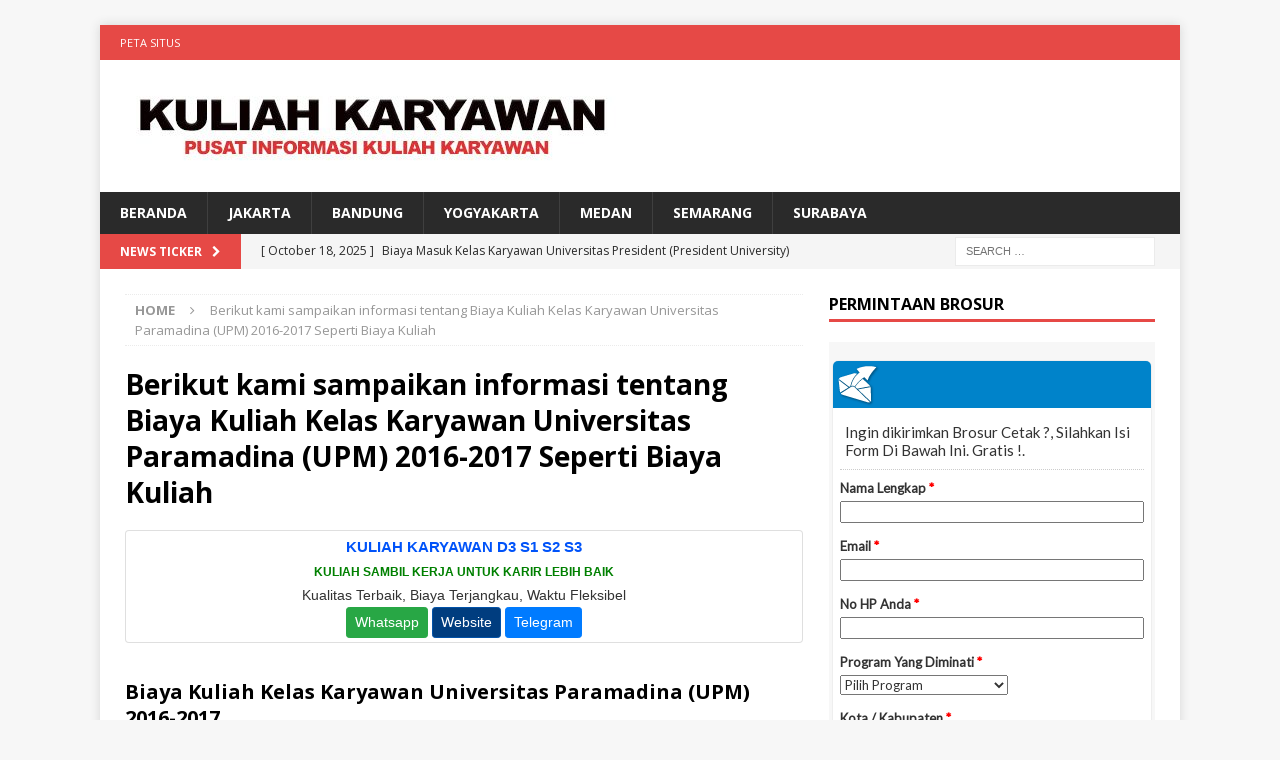

--- FILE ---
content_type: text/html; charset=UTF-8
request_url: https://programkuliahkaryawan.com/tag/berikut-kami-sampaikan-informasi-tentang-biaya-kuliah-kelas-karyawan-universitas-paramadina-upm-2016-2017-seperti-biaya-kuliah/
body_size: 11374
content:
<!DOCTYPE html>
<html class="no-js mh-one-sb" dir="ltr" lang="en-US" prefix="og: https://ogp.me/ns#">
<head>
	<script async src="https://pagead2.googlesyndication.com/pagead/js/adsbygoogle.js?client=ca-pub-3191664481194719"
     crossorigin="anonymous"></script>
 <!-- Histats.com  START  (aync)-->
<script type="text/javascript">var _Hasync= _Hasync|| [];
_Hasync.push(['Histats.start', '1,1720285,4,0,0,0,00010000']);
_Hasync.push(['Histats.fasi', '1']);
_Hasync.push(['Histats.track_hits', '']);
(function() {
var hs = document.createElement('script'); hs.type = 'text/javascript'; hs.async = true;
hs.src = ('//s10.histats.com/js15_as.js');
(document.getElementsByTagName('head')[0] || document.getElementsByTagName('body')[0]).appendChild(hs);
})();</script>
<noscript><a href="/" target="_blank"><img  src="//sstatic1.histats.com/0.gif?1720285&101" alt="" border="0"></a></noscript>
<!-- Histats.com  END  -->
<meta name="google-site-verification" content="swUISeOYBSbJA30jl-DfES7LYw_dYzdgb5rSr5HFHV8" />
<meta name="google-site-verification" content="SvpTp8NIuZmPQIyzqKiO9MJq2zU1uDG-TE3-xWz9B6M" />	
<meta charset="UTF-8">
<meta name="viewport" content="width=device-width, initial-scale=1.0">
<link rel="profile" href="https://gmpg.org/xfn/11" />
<title>Berikut kami sampaikan informasi tentang Biaya Kuliah Kelas Karyawan Universitas Paramadina (UPM) 2016-2017 Seperti Biaya Kuliah | Kelas Karyawan D3 S1 S2</title>

		<!-- All in One SEO 4.9.3 - aioseo.com -->
	<meta name="robots" content="max-image-preview:large" />
	<link rel="canonical" href="https://programkuliahkaryawan.com/tag/berikut-kami-sampaikan-informasi-tentang-biaya-kuliah-kelas-karyawan-universitas-paramadina-upm-2016-2017-seperti-biaya-kuliah/" />
	<meta name="generator" content="All in One SEO (AIOSEO) 4.9.3" />
		<script type="application/ld+json" class="aioseo-schema">
			{"@context":"https:\/\/schema.org","@graph":[{"@type":"BreadcrumbList","@id":"https:\/\/programkuliahkaryawan.com\/tag\/berikut-kami-sampaikan-informasi-tentang-biaya-kuliah-kelas-karyawan-universitas-paramadina-upm-2016-2017-seperti-biaya-kuliah\/#breadcrumblist","itemListElement":[{"@type":"ListItem","@id":"https:\/\/programkuliahkaryawan.com#listItem","position":1,"name":"Home","item":"https:\/\/programkuliahkaryawan.com","nextItem":{"@type":"ListItem","@id":"https:\/\/programkuliahkaryawan.com\/tag\/berikut-kami-sampaikan-informasi-tentang-biaya-kuliah-kelas-karyawan-universitas-paramadina-upm-2016-2017-seperti-biaya-kuliah\/#listItem","name":"Berikut kami sampaikan informasi tentang Biaya Kuliah Kelas Karyawan Universitas Paramadina (UPM) 2016-2017 Seperti Biaya Kuliah"}},{"@type":"ListItem","@id":"https:\/\/programkuliahkaryawan.com\/tag\/berikut-kami-sampaikan-informasi-tentang-biaya-kuliah-kelas-karyawan-universitas-paramadina-upm-2016-2017-seperti-biaya-kuliah\/#listItem","position":2,"name":"Berikut kami sampaikan informasi tentang Biaya Kuliah Kelas Karyawan Universitas Paramadina (UPM) 2016-2017 Seperti Biaya Kuliah","previousItem":{"@type":"ListItem","@id":"https:\/\/programkuliahkaryawan.com#listItem","name":"Home"}}]},{"@type":"CollectionPage","@id":"https:\/\/programkuliahkaryawan.com\/tag\/berikut-kami-sampaikan-informasi-tentang-biaya-kuliah-kelas-karyawan-universitas-paramadina-upm-2016-2017-seperti-biaya-kuliah\/#collectionpage","url":"https:\/\/programkuliahkaryawan.com\/tag\/berikut-kami-sampaikan-informasi-tentang-biaya-kuliah-kelas-karyawan-universitas-paramadina-upm-2016-2017-seperti-biaya-kuliah\/","name":"Berikut kami sampaikan informasi tentang Biaya Kuliah Kelas Karyawan Universitas Paramadina (UPM) 2016-2017 Seperti Biaya Kuliah | Kelas Karyawan D3 S1 S2","inLanguage":"en-US","isPartOf":{"@id":"https:\/\/programkuliahkaryawan.com\/#website"},"breadcrumb":{"@id":"https:\/\/programkuliahkaryawan.com\/tag\/berikut-kami-sampaikan-informasi-tentang-biaya-kuliah-kelas-karyawan-universitas-paramadina-upm-2016-2017-seperti-biaya-kuliah\/#breadcrumblist"}},{"@type":"Organization","@id":"https:\/\/programkuliahkaryawan.com\/#organization","name":"Kelas Karyawan D3 S1 S2","description":"Informasi Program Studi , Pendaftaran, Biaya Kuliah dan Waktu Kuliah Program Kelas Karyawan","url":"https:\/\/programkuliahkaryawan.com\/","logo":{"@type":"ImageObject","url":"https:\/\/programkuliahkaryawan.com\/wp-content\/uploads\/2022\/02\/cropped-Kuliah-KARYAWAN-LOGO.jpg","@id":"https:\/\/programkuliahkaryawan.com\/tag\/berikut-kami-sampaikan-informasi-tentang-biaya-kuliah-kelas-karyawan-universitas-paramadina-upm-2016-2017-seperti-biaya-kuliah\/#organizationLogo","width":502,"height":92},"image":{"@id":"https:\/\/programkuliahkaryawan.com\/tag\/berikut-kami-sampaikan-informasi-tentang-biaya-kuliah-kelas-karyawan-universitas-paramadina-upm-2016-2017-seperti-biaya-kuliah\/#organizationLogo"}},{"@type":"WebSite","@id":"https:\/\/programkuliahkaryawan.com\/#website","url":"https:\/\/programkuliahkaryawan.com\/","name":"Kelas Karyawan D3 S1 S2","description":"Informasi Program Studi , Pendaftaran, Biaya Kuliah dan Waktu Kuliah Program Kelas Karyawan","inLanguage":"en-US","publisher":{"@id":"https:\/\/programkuliahkaryawan.com\/#organization"}}]}
		</script>
		<!-- All in One SEO -->

<link rel='dns-prefetch' href='//fonts.googleapis.com' />
<link rel="alternate" type="application/rss+xml" title="Kelas Karyawan D3 S1 S2 &raquo; Feed" href="https://programkuliahkaryawan.com/feed/" />
<link rel="alternate" type="application/rss+xml" title="Kelas Karyawan D3 S1 S2 &raquo; Comments Feed" href="https://programkuliahkaryawan.com/comments/feed/" />
<link rel="alternate" type="application/rss+xml" title="Kelas Karyawan D3 S1 S2 &raquo; Berikut kami sampaikan informasi tentang Biaya Kuliah Kelas Karyawan Universitas Paramadina (UPM) 2016-2017 Seperti Biaya Kuliah Tag Feed" href="https://programkuliahkaryawan.com/tag/berikut-kami-sampaikan-informasi-tentang-biaya-kuliah-kelas-karyawan-universitas-paramadina-upm-2016-2017-seperti-biaya-kuliah/feed/" />
<style id='wp-img-auto-sizes-contain-inline-css' type='text/css'>
img:is([sizes=auto i],[sizes^="auto," i]){contain-intrinsic-size:3000px 1500px}
/*# sourceURL=wp-img-auto-sizes-contain-inline-css */
</style>
<style id='wp-emoji-styles-inline-css' type='text/css'>

	img.wp-smiley, img.emoji {
		display: inline !important;
		border: none !important;
		box-shadow: none !important;
		height: 1em !important;
		width: 1em !important;
		margin: 0 0.07em !important;
		vertical-align: -0.1em !important;
		background: none !important;
		padding: 0 !important;
	}
/*# sourceURL=wp-emoji-styles-inline-css */
</style>
<style id='wp-block-library-inline-css' type='text/css'>
:root{--wp-block-synced-color:#7a00df;--wp-block-synced-color--rgb:122,0,223;--wp-bound-block-color:var(--wp-block-synced-color);--wp-editor-canvas-background:#ddd;--wp-admin-theme-color:#007cba;--wp-admin-theme-color--rgb:0,124,186;--wp-admin-theme-color-darker-10:#006ba1;--wp-admin-theme-color-darker-10--rgb:0,107,160.5;--wp-admin-theme-color-darker-20:#005a87;--wp-admin-theme-color-darker-20--rgb:0,90,135;--wp-admin-border-width-focus:2px}@media (min-resolution:192dpi){:root{--wp-admin-border-width-focus:1.5px}}.wp-element-button{cursor:pointer}:root .has-very-light-gray-background-color{background-color:#eee}:root .has-very-dark-gray-background-color{background-color:#313131}:root .has-very-light-gray-color{color:#eee}:root .has-very-dark-gray-color{color:#313131}:root .has-vivid-green-cyan-to-vivid-cyan-blue-gradient-background{background:linear-gradient(135deg,#00d084,#0693e3)}:root .has-purple-crush-gradient-background{background:linear-gradient(135deg,#34e2e4,#4721fb 50%,#ab1dfe)}:root .has-hazy-dawn-gradient-background{background:linear-gradient(135deg,#faaca8,#dad0ec)}:root .has-subdued-olive-gradient-background{background:linear-gradient(135deg,#fafae1,#67a671)}:root .has-atomic-cream-gradient-background{background:linear-gradient(135deg,#fdd79a,#004a59)}:root .has-nightshade-gradient-background{background:linear-gradient(135deg,#330968,#31cdcf)}:root .has-midnight-gradient-background{background:linear-gradient(135deg,#020381,#2874fc)}:root{--wp--preset--font-size--normal:16px;--wp--preset--font-size--huge:42px}.has-regular-font-size{font-size:1em}.has-larger-font-size{font-size:2.625em}.has-normal-font-size{font-size:var(--wp--preset--font-size--normal)}.has-huge-font-size{font-size:var(--wp--preset--font-size--huge)}.has-text-align-center{text-align:center}.has-text-align-left{text-align:left}.has-text-align-right{text-align:right}.has-fit-text{white-space:nowrap!important}#end-resizable-editor-section{display:none}.aligncenter{clear:both}.items-justified-left{justify-content:flex-start}.items-justified-center{justify-content:center}.items-justified-right{justify-content:flex-end}.items-justified-space-between{justify-content:space-between}.screen-reader-text{border:0;clip-path:inset(50%);height:1px;margin:-1px;overflow:hidden;padding:0;position:absolute;width:1px;word-wrap:normal!important}.screen-reader-text:focus{background-color:#ddd;clip-path:none;color:#444;display:block;font-size:1em;height:auto;left:5px;line-height:normal;padding:15px 23px 14px;text-decoration:none;top:5px;width:auto;z-index:100000}html :where(.has-border-color){border-style:solid}html :where([style*=border-top-color]){border-top-style:solid}html :where([style*=border-right-color]){border-right-style:solid}html :where([style*=border-bottom-color]){border-bottom-style:solid}html :where([style*=border-left-color]){border-left-style:solid}html :where([style*=border-width]){border-style:solid}html :where([style*=border-top-width]){border-top-style:solid}html :where([style*=border-right-width]){border-right-style:solid}html :where([style*=border-bottom-width]){border-bottom-style:solid}html :where([style*=border-left-width]){border-left-style:solid}html :where(img[class*=wp-image-]){height:auto;max-width:100%}:where(figure){margin:0 0 1em}html :where(.is-position-sticky){--wp-admin--admin-bar--position-offset:var(--wp-admin--admin-bar--height,0px)}@media screen and (max-width:600px){html :where(.is-position-sticky){--wp-admin--admin-bar--position-offset:0px}}

/*# sourceURL=wp-block-library-inline-css */
</style><style id='global-styles-inline-css' type='text/css'>
:root{--wp--preset--aspect-ratio--square: 1;--wp--preset--aspect-ratio--4-3: 4/3;--wp--preset--aspect-ratio--3-4: 3/4;--wp--preset--aspect-ratio--3-2: 3/2;--wp--preset--aspect-ratio--2-3: 2/3;--wp--preset--aspect-ratio--16-9: 16/9;--wp--preset--aspect-ratio--9-16: 9/16;--wp--preset--color--black: #000000;--wp--preset--color--cyan-bluish-gray: #abb8c3;--wp--preset--color--white: #ffffff;--wp--preset--color--pale-pink: #f78da7;--wp--preset--color--vivid-red: #cf2e2e;--wp--preset--color--luminous-vivid-orange: #ff6900;--wp--preset--color--luminous-vivid-amber: #fcb900;--wp--preset--color--light-green-cyan: #7bdcb5;--wp--preset--color--vivid-green-cyan: #00d084;--wp--preset--color--pale-cyan-blue: #8ed1fc;--wp--preset--color--vivid-cyan-blue: #0693e3;--wp--preset--color--vivid-purple: #9b51e0;--wp--preset--gradient--vivid-cyan-blue-to-vivid-purple: linear-gradient(135deg,rgb(6,147,227) 0%,rgb(155,81,224) 100%);--wp--preset--gradient--light-green-cyan-to-vivid-green-cyan: linear-gradient(135deg,rgb(122,220,180) 0%,rgb(0,208,130) 100%);--wp--preset--gradient--luminous-vivid-amber-to-luminous-vivid-orange: linear-gradient(135deg,rgb(252,185,0) 0%,rgb(255,105,0) 100%);--wp--preset--gradient--luminous-vivid-orange-to-vivid-red: linear-gradient(135deg,rgb(255,105,0) 0%,rgb(207,46,46) 100%);--wp--preset--gradient--very-light-gray-to-cyan-bluish-gray: linear-gradient(135deg,rgb(238,238,238) 0%,rgb(169,184,195) 100%);--wp--preset--gradient--cool-to-warm-spectrum: linear-gradient(135deg,rgb(74,234,220) 0%,rgb(151,120,209) 20%,rgb(207,42,186) 40%,rgb(238,44,130) 60%,rgb(251,105,98) 80%,rgb(254,248,76) 100%);--wp--preset--gradient--blush-light-purple: linear-gradient(135deg,rgb(255,206,236) 0%,rgb(152,150,240) 100%);--wp--preset--gradient--blush-bordeaux: linear-gradient(135deg,rgb(254,205,165) 0%,rgb(254,45,45) 50%,rgb(107,0,62) 100%);--wp--preset--gradient--luminous-dusk: linear-gradient(135deg,rgb(255,203,112) 0%,rgb(199,81,192) 50%,rgb(65,88,208) 100%);--wp--preset--gradient--pale-ocean: linear-gradient(135deg,rgb(255,245,203) 0%,rgb(182,227,212) 50%,rgb(51,167,181) 100%);--wp--preset--gradient--electric-grass: linear-gradient(135deg,rgb(202,248,128) 0%,rgb(113,206,126) 100%);--wp--preset--gradient--midnight: linear-gradient(135deg,rgb(2,3,129) 0%,rgb(40,116,252) 100%);--wp--preset--font-size--small: 13px;--wp--preset--font-size--medium: 20px;--wp--preset--font-size--large: 36px;--wp--preset--font-size--x-large: 42px;--wp--preset--spacing--20: 0.44rem;--wp--preset--spacing--30: 0.67rem;--wp--preset--spacing--40: 1rem;--wp--preset--spacing--50: 1.5rem;--wp--preset--spacing--60: 2.25rem;--wp--preset--spacing--70: 3.38rem;--wp--preset--spacing--80: 5.06rem;--wp--preset--shadow--natural: 6px 6px 9px rgba(0, 0, 0, 0.2);--wp--preset--shadow--deep: 12px 12px 50px rgba(0, 0, 0, 0.4);--wp--preset--shadow--sharp: 6px 6px 0px rgba(0, 0, 0, 0.2);--wp--preset--shadow--outlined: 6px 6px 0px -3px rgb(255, 255, 255), 6px 6px rgb(0, 0, 0);--wp--preset--shadow--crisp: 6px 6px 0px rgb(0, 0, 0);}:where(.is-layout-flex){gap: 0.5em;}:where(.is-layout-grid){gap: 0.5em;}body .is-layout-flex{display: flex;}.is-layout-flex{flex-wrap: wrap;align-items: center;}.is-layout-flex > :is(*, div){margin: 0;}body .is-layout-grid{display: grid;}.is-layout-grid > :is(*, div){margin: 0;}:where(.wp-block-columns.is-layout-flex){gap: 2em;}:where(.wp-block-columns.is-layout-grid){gap: 2em;}:where(.wp-block-post-template.is-layout-flex){gap: 1.25em;}:where(.wp-block-post-template.is-layout-grid){gap: 1.25em;}.has-black-color{color: var(--wp--preset--color--black) !important;}.has-cyan-bluish-gray-color{color: var(--wp--preset--color--cyan-bluish-gray) !important;}.has-white-color{color: var(--wp--preset--color--white) !important;}.has-pale-pink-color{color: var(--wp--preset--color--pale-pink) !important;}.has-vivid-red-color{color: var(--wp--preset--color--vivid-red) !important;}.has-luminous-vivid-orange-color{color: var(--wp--preset--color--luminous-vivid-orange) !important;}.has-luminous-vivid-amber-color{color: var(--wp--preset--color--luminous-vivid-amber) !important;}.has-light-green-cyan-color{color: var(--wp--preset--color--light-green-cyan) !important;}.has-vivid-green-cyan-color{color: var(--wp--preset--color--vivid-green-cyan) !important;}.has-pale-cyan-blue-color{color: var(--wp--preset--color--pale-cyan-blue) !important;}.has-vivid-cyan-blue-color{color: var(--wp--preset--color--vivid-cyan-blue) !important;}.has-vivid-purple-color{color: var(--wp--preset--color--vivid-purple) !important;}.has-black-background-color{background-color: var(--wp--preset--color--black) !important;}.has-cyan-bluish-gray-background-color{background-color: var(--wp--preset--color--cyan-bluish-gray) !important;}.has-white-background-color{background-color: var(--wp--preset--color--white) !important;}.has-pale-pink-background-color{background-color: var(--wp--preset--color--pale-pink) !important;}.has-vivid-red-background-color{background-color: var(--wp--preset--color--vivid-red) !important;}.has-luminous-vivid-orange-background-color{background-color: var(--wp--preset--color--luminous-vivid-orange) !important;}.has-luminous-vivid-amber-background-color{background-color: var(--wp--preset--color--luminous-vivid-amber) !important;}.has-light-green-cyan-background-color{background-color: var(--wp--preset--color--light-green-cyan) !important;}.has-vivid-green-cyan-background-color{background-color: var(--wp--preset--color--vivid-green-cyan) !important;}.has-pale-cyan-blue-background-color{background-color: var(--wp--preset--color--pale-cyan-blue) !important;}.has-vivid-cyan-blue-background-color{background-color: var(--wp--preset--color--vivid-cyan-blue) !important;}.has-vivid-purple-background-color{background-color: var(--wp--preset--color--vivid-purple) !important;}.has-black-border-color{border-color: var(--wp--preset--color--black) !important;}.has-cyan-bluish-gray-border-color{border-color: var(--wp--preset--color--cyan-bluish-gray) !important;}.has-white-border-color{border-color: var(--wp--preset--color--white) !important;}.has-pale-pink-border-color{border-color: var(--wp--preset--color--pale-pink) !important;}.has-vivid-red-border-color{border-color: var(--wp--preset--color--vivid-red) !important;}.has-luminous-vivid-orange-border-color{border-color: var(--wp--preset--color--luminous-vivid-orange) !important;}.has-luminous-vivid-amber-border-color{border-color: var(--wp--preset--color--luminous-vivid-amber) !important;}.has-light-green-cyan-border-color{border-color: var(--wp--preset--color--light-green-cyan) !important;}.has-vivid-green-cyan-border-color{border-color: var(--wp--preset--color--vivid-green-cyan) !important;}.has-pale-cyan-blue-border-color{border-color: var(--wp--preset--color--pale-cyan-blue) !important;}.has-vivid-cyan-blue-border-color{border-color: var(--wp--preset--color--vivid-cyan-blue) !important;}.has-vivid-purple-border-color{border-color: var(--wp--preset--color--vivid-purple) !important;}.has-vivid-cyan-blue-to-vivid-purple-gradient-background{background: var(--wp--preset--gradient--vivid-cyan-blue-to-vivid-purple) !important;}.has-light-green-cyan-to-vivid-green-cyan-gradient-background{background: var(--wp--preset--gradient--light-green-cyan-to-vivid-green-cyan) !important;}.has-luminous-vivid-amber-to-luminous-vivid-orange-gradient-background{background: var(--wp--preset--gradient--luminous-vivid-amber-to-luminous-vivid-orange) !important;}.has-luminous-vivid-orange-to-vivid-red-gradient-background{background: var(--wp--preset--gradient--luminous-vivid-orange-to-vivid-red) !important;}.has-very-light-gray-to-cyan-bluish-gray-gradient-background{background: var(--wp--preset--gradient--very-light-gray-to-cyan-bluish-gray) !important;}.has-cool-to-warm-spectrum-gradient-background{background: var(--wp--preset--gradient--cool-to-warm-spectrum) !important;}.has-blush-light-purple-gradient-background{background: var(--wp--preset--gradient--blush-light-purple) !important;}.has-blush-bordeaux-gradient-background{background: var(--wp--preset--gradient--blush-bordeaux) !important;}.has-luminous-dusk-gradient-background{background: var(--wp--preset--gradient--luminous-dusk) !important;}.has-pale-ocean-gradient-background{background: var(--wp--preset--gradient--pale-ocean) !important;}.has-electric-grass-gradient-background{background: var(--wp--preset--gradient--electric-grass) !important;}.has-midnight-gradient-background{background: var(--wp--preset--gradient--midnight) !important;}.has-small-font-size{font-size: var(--wp--preset--font-size--small) !important;}.has-medium-font-size{font-size: var(--wp--preset--font-size--medium) !important;}.has-large-font-size{font-size: var(--wp--preset--font-size--large) !important;}.has-x-large-font-size{font-size: var(--wp--preset--font-size--x-large) !important;}
/*# sourceURL=global-styles-inline-css */
</style>

<style id='classic-theme-styles-inline-css' type='text/css'>
/*! This file is auto-generated */
.wp-block-button__link{color:#fff;background-color:#32373c;border-radius:9999px;box-shadow:none;text-decoration:none;padding:calc(.667em + 2px) calc(1.333em + 2px);font-size:1.125em}.wp-block-file__button{background:#32373c;color:#fff;text-decoration:none}
/*# sourceURL=/wp-includes/css/classic-themes.min.css */
</style>
<link rel='stylesheet' id='searchterms-admin-plugin-styles-css' href='https://programkuliahkaryawan.com/wp-content/plugins/seo-searchterms-admin/css/public.css?ver=0.1.0' type='text/css' media='all' />
<link rel='stylesheet' id='mh-magazine-css' href='https://programkuliahkaryawan.com/wp-content/themes/mh-magazine/style.css?ver=3.8.2' type='text/css' media='all' />
<link rel='stylesheet' id='mh-font-awesome-css' href='https://programkuliahkaryawan.com/wp-content/themes/mh-magazine/includes/font-awesome.min.css' type='text/css' media='all' />
<link rel='stylesheet' id='mh-google-fonts-css' href='https://fonts.googleapis.com/css?family=Open+Sans:300,400,400italic,600,700' type='text/css' media='all' />
<style id='wcw-inlinecss-inline-css' type='text/css'>
 .widget_wpcategorieswidget ul.children{display:none;} .widget_wp_categories_widget{background:#fff; position:relative;}.widget_wp_categories_widget h2,.widget_wpcategorieswidget h2{color:#4a5f6d;font-size:20px;font-weight:400;margin:0 0 25px;line-height:24px;text-transform:uppercase}.widget_wp_categories_widget ul li,.widget_wpcategorieswidget ul li{font-size: 16px; margin: 0px; border-bottom: 1px dashed #f0f0f0; position: relative; list-style-type: none; line-height: 35px;}.widget_wp_categories_widget ul li:last-child,.widget_wpcategorieswidget ul li:last-child{border:none;}.widget_wp_categories_widget ul li a,.widget_wpcategorieswidget ul li a{display:inline-block;color:#007acc;transition:all .5s ease;-webkit-transition:all .5s ease;-ms-transition:all .5s ease;-moz-transition:all .5s ease;text-decoration:none;}.widget_wp_categories_widget ul li a:hover,.widget_wp_categories_widget ul li.active-cat a,.widget_wp_categories_widget ul li.active-cat span.post-count,.widget_wpcategorieswidget ul li a:hover,.widget_wpcategorieswidget ul li.active-cat a,.widget_wpcategorieswidget ul li.active-cat span.post-count{color:#ee546c}.widget_wp_categories_widget ul li span.post-count,.widget_wpcategorieswidget ul li span.post-count{height: 30px; min-width: 35px; text-align: center; background: #fff; color: #605f5f; border-radius: 5px; box-shadow: inset 2px 1px 3px rgba(0, 122, 204,.1); top: 0px; float: right; margin-top: 2px;}li.cat-item.cat-have-child > span.post-count{float:inherit;}li.cat-item.cat-item-7.cat-have-child { background: #f8f9fa; }li.cat-item.cat-have-child > span.post-count:before { content: "("; }li.cat-item.cat-have-child > span.post-count:after { content: ")"; }.cat-have-child.open-m-menu ul.children li { border-top: 1px solid #d8d8d8;border-bottom:none;}li.cat-item.cat-have-child:after{ position: absolute; right: 8px; top: 8px; background-image: url([data-uri]); content: ""; width: 18px; height: 18px;transform: rotate(270deg);}ul.children li.cat-item.cat-have-child:after{content:"";background-image: none;}.cat-have-child ul.children {display: none; z-index: 9; width: auto; position: relative; margin: 0px; padding: 0px; margin-top: 0px; padding-top: 10px; padding-bottom: 10px; list-style: none; text-align: left; background:  #f8f9fa; padding-left: 5px;}.widget_wp_categories_widget ul li ul.children li,.widget_wpcategorieswidget ul li ul.children li { border-bottom: 1px solid #fff; padding-right: 5px; }.cat-have-child.open-m-menu ul.children{display:block;}li.cat-item.cat-have-child.open-m-menu:after{transform: rotate(0deg);}.widget_wp_categories_widget > li.product_cat,.widget_wpcategorieswidget > li.product_cat {list-style: none;}.widget_wp_categories_widget > ul,.widget_wpcategorieswidget > ul {padding: 0px;}.widget_wp_categories_widget > ul li ul ,.widget_wpcategorieswidget > ul li ul {padding-left: 15px;} .wcwpro-list{padding: 0 15px;}
/*# sourceURL=wcw-inlinecss-inline-css */
</style>
<script type="text/javascript" src="https://programkuliahkaryawan.com/wp-includes/js/jquery/jquery.min.js?ver=3.7.1" id="jquery-core-js"></script>
<script type="text/javascript" id="jquery-core-js-after">
/* <![CDATA[ */
jQuery(document).ready(function($){ jQuery('li.cat-item:has(ul.children)').addClass('cat-have-child'); jQuery('.cat-have-child').removeClass('open-m-menu');jQuery('li.cat-have-child > a').click(function(){window.location.href=jQuery(this).attr('href');return false;});jQuery('li.cat-have-child').click(function(){

		var li_parentdiv = jQuery(this).parent().parent().parent().attr('class');
			if(jQuery(this).hasClass('open-m-menu')){jQuery('.cat-have-child').removeClass('open-m-menu');}else{jQuery('.cat-have-child').removeClass('open-m-menu');jQuery(this).addClass('open-m-menu');}});});
//# sourceURL=jquery-core-js-after
/* ]]> */
</script>
<script type="text/javascript" src="https://programkuliahkaryawan.com/wp-includes/js/jquery/jquery-migrate.min.js?ver=3.4.1" id="jquery-migrate-js"></script>
<script type="text/javascript" id="jquery-js-after">
/* <![CDATA[ */
jQuery(document).ready(function() {
	jQuery(".a7955fe29e4f90e31d60980ffc826f92").click(function() {
		jQuery.post(
			"https://programkuliahkaryawan.com/wp-admin/admin-ajax.php", {
				"action": "quick_adsense_onpost_ad_click",
				"quick_adsense_onpost_ad_index": jQuery(this).attr("data-index"),
				"quick_adsense_nonce": "39bbcf8a1b",
			}, function(response) { }
		);
	});
});

//# sourceURL=jquery-js-after
/* ]]> */
</script>
<script type="text/javascript" src="https://programkuliahkaryawan.com/wp-content/plugins/seo-searchterms-admin/js/public.js?ver=0.1.0" id="searchterms-admin-plugin-script-js"></script>
<script type="text/javascript" src="https://programkuliahkaryawan.com/wp-content/themes/mh-magazine/js/scripts.js?ver=3.8.2" id="mh-scripts-js"></script>
<link rel="https://api.w.org/" href="https://programkuliahkaryawan.com/wp-json/" /><link rel="alternate" title="JSON" type="application/json" href="https://programkuliahkaryawan.com/wp-json/wp/v2/tags/8329" /><link rel="EditURI" type="application/rsd+xml" title="RSD" href="https://programkuliahkaryawan.com/xmlrpc.php?rsd" />
<meta name="generator" content="WordPress 6.9" />
<!--[if lt IE 9]>
<script src="https://programkuliahkaryawan.com/wp-content/themes/mh-magazine/js/css3-mediaqueries.js"></script>
<![endif]-->
<link rel="icon" href="https://programkuliahkaryawan.com/wp-content/uploads/2016/07/cropped-logo22-32x32.jpg" sizes="32x32" />
<link rel="icon" href="https://programkuliahkaryawan.com/wp-content/uploads/2016/07/cropped-logo22-192x192.jpg" sizes="192x192" />
<link rel="apple-touch-icon" href="https://programkuliahkaryawan.com/wp-content/uploads/2016/07/cropped-logo22-180x180.jpg" />
<meta name="msapplication-TileImage" content="https://programkuliahkaryawan.com/wp-content/uploads/2016/07/cropped-logo22-270x270.jpg" />
</head>
<body id="mh-mobile" class="archive tag tag-berikut-kami-sampaikan-informasi-tentang-biaya-kuliah-kelas-karyawan-universitas-paramadina-upm-2016-2017-seperti-biaya-kuliah tag-8329 wp-custom-logo wp-theme-mh-magazine mh-boxed-layout mh-right-sb mh-loop-layout1 mh-widget-layout1 mh-loop-hide-caption" itemscope="itemscope" itemtype="http://schema.org/WebPage">
<div class="mh-container mh-container-outer">
<div class="mh-header-nav-mobile clearfix"></div>
	<div class="mh-preheader">
    	<div class="mh-container mh-container-inner mh-row clearfix">
							<div class="mh-header-bar-content mh-header-bar-top-left mh-col-2-3 clearfix">
											<nav class="mh-navigation mh-header-nav mh-header-nav-top clearfix" itemscope="itemscope" itemtype="http://schema.org/SiteNavigationElement">
							<div class="menu-atas-container"><ul id="menu-atas" class="menu"><li id="menu-item-14777" class="menu-item menu-item-type-custom menu-item-object-custom menu-item-14777"><a href="https://programkuliahkaryawan.com/sitemap.xml">Peta Situs</a></li>
</ul></div>						</nav>
									</div>
										<div class="mh-header-bar-content mh-header-bar-top-right mh-col-1-3 clearfix">
									</div>
					</div>
	</div>
<header class="mh-header" itemscope="itemscope" itemtype="http://schema.org/WPHeader">
	<div class="mh-container mh-container-inner clearfix">
		<div class="mh-custom-header clearfix">
<div class="mh-header-columns mh-row clearfix">
<div class="mh-col-1-1 mh-site-identity">
<div class="mh-site-logo" role="banner" itemscope="itemscope" itemtype="http://schema.org/Brand">
<a href="https://programkuliahkaryawan.com/" class="custom-logo-link" rel="home"><img width="502" height="92" src="https://programkuliahkaryawan.com/wp-content/uploads/2022/02/cropped-Kuliah-KARYAWAN-LOGO.jpg" class="custom-logo" alt="Kelas Karyawan D3 S1 S2" decoding="async" srcset="https://programkuliahkaryawan.com/wp-content/uploads/2022/02/cropped-Kuliah-KARYAWAN-LOGO.jpg 502w, https://programkuliahkaryawan.com/wp-content/uploads/2022/02/cropped-Kuliah-KARYAWAN-LOGO-300x55.jpg 300w" sizes="(max-width: 502px) 100vw, 502px" /></a></div>
</div>
</div>
</div>
	</div>
	<div class="mh-main-nav-wrap">
		<nav class="mh-navigation mh-main-nav mh-container mh-container-inner clearfix" itemscope="itemscope" itemtype="http://schema.org/SiteNavigationElement">
			<div class="menu-menu-1-container"><ul id="menu-menu-1" class="menu"><li id="menu-item-1360" class="menu-item menu-item-type-custom menu-item-object-custom menu-item-1360"><a href="/">BERANDA</a></li>
<li id="menu-item-1361" class="menu-item menu-item-type-custom menu-item-object-custom menu-item-1361"><a href="https://programkuliahkaryawan.com/program-kelas-karyawan-s1-s2-universitas-esa-unggul-jakarta/">JAKARTA</a></li>
<li id="menu-item-1362" class="menu-item menu-item-type-custom menu-item-object-custom menu-item-1362"><a href="https://programkuliahkaryawan.com/kelas-karyawan-di-bandung/">BANDUNG</a></li>
<li id="menu-item-1363" class="menu-item menu-item-type-custom menu-item-object-custom menu-item-1363"><a href="https://programkuliahkaryawan.com/kelas-karyawan-di-yogyakarta/">YOGYAKARTA</a></li>
<li id="menu-item-1364" class="menu-item menu-item-type-custom menu-item-object-custom menu-item-1364"><a href="https://programkuliahkaryawan.com/kelas-karyawan-d3-s1-universitas-panca-budi-medan/">MEDAN</a></li>
<li id="menu-item-14665" class="menu-item menu-item-type-custom menu-item-object-custom menu-item-14665"><a href="https://programkuliahkaryawan.com/kelas-karyawan-s1-s2-stie-bank-bpd-jateng-semarang/">SEMARANG</a></li>
<li id="menu-item-31549" class="menu-item menu-item-type-custom menu-item-object-custom menu-item-31549"><a href="https://programkuliahkaryawan.com/kelas-karyawan-d3-s1-s2-universitas-hayam-wuruk-perbanas-surabaya/">SURABAYA</a></li>
</ul></div>		</nav>
	</div>
	</header>
	<div class="mh-subheader">
		<div class="mh-container mh-container-inner mh-row clearfix">
							<div class="mh-header-bar-content mh-header-bar-bottom-left mh-col-2-3 clearfix">
											<div class="mh-header-ticker mh-header-ticker-bottom">
							<div class="mh-ticker-bottom">
			<div class="mh-ticker-title mh-ticker-title-bottom">
			News Ticker<i class="fa fa-chevron-right"></i>		</div>
		<div class="mh-ticker-content mh-ticker-content-bottom">
		<ul id="mh-ticker-loop-bottom">				<li class="mh-ticker-item mh-ticker-item-bottom">
					<a href="https://programkuliahkaryawan.com/biaya-masuk-kelas-karyawan-universitas-president-president-university-tahun-2025-2026/" title="Biaya Masuk Kelas Karyawan Universitas President (President University) Tahun 2025/2026">
						<span class="mh-ticker-item-date mh-ticker-item-date-bottom">
                        	[ October 18, 2025 ]                        </span>
						<span class="mh-ticker-item-title mh-ticker-item-title-bottom">
							Biaya Masuk Kelas Karyawan Universitas President (President University) Tahun 2025/2026						</span>
													<span class="mh-ticker-item-cat mh-ticker-item-cat-bottom">
								<i class="fa fa-caret-right"></i>
																Biaya Kuliah							</span>
											</a>
				</li>				<li class="mh-ticker-item mh-ticker-item-bottom">
					<a href="https://programkuliahkaryawan.com/biaya-masuk-s2-universitas-islam-45-bekasi-unisma-tahun-2025-2026/" title="Biaya Masuk S2 Universitas Islam 45 Bekasi (UNISMA) Tahun 2025/2026">
						<span class="mh-ticker-item-date mh-ticker-item-date-bottom">
                        	[ October 18, 2025 ]                        </span>
						<span class="mh-ticker-item-title mh-ticker-item-title-bottom">
							Biaya Masuk S2 Universitas Islam 45 Bekasi (UNISMA) Tahun 2025/2026						</span>
													<span class="mh-ticker-item-cat mh-ticker-item-cat-bottom">
								<i class="fa fa-caret-right"></i>
																Biaya Kuliah							</span>
											</a>
				</li>				<li class="mh-ticker-item mh-ticker-item-bottom">
					<a href="https://programkuliahkaryawan.com/biaya-masuk-universitas-islam-45-bekasi-unisma-tahun-2025-2026/" title="Biaya Masuk Universitas Islam 45 Bekasi (UNISMA) Tahun 2025/2026">
						<span class="mh-ticker-item-date mh-ticker-item-date-bottom">
                        	[ October 18, 2025 ]                        </span>
						<span class="mh-ticker-item-title mh-ticker-item-title-bottom">
							Biaya Masuk Universitas Islam 45 Bekasi (UNISMA) Tahun 2025/2026						</span>
													<span class="mh-ticker-item-cat mh-ticker-item-cat-bottom">
								<i class="fa fa-caret-right"></i>
																Biaya Kuliah							</span>
											</a>
				</li>				<li class="mh-ticker-item mh-ticker-item-bottom">
					<a href="https://programkuliahkaryawan.com/biaya-masuk-kelas-karyawan-universitas-indonesia-mandiri-uimandiri-tahun-2025-2026/" title="Biaya Masuk Kelas Karyawan Universitas Indonesia Mandiri (UIMandiri) Tahun 2025/2026">
						<span class="mh-ticker-item-date mh-ticker-item-date-bottom">
                        	[ October 18, 2025 ]                        </span>
						<span class="mh-ticker-item-title mh-ticker-item-title-bottom">
							Biaya Masuk Kelas Karyawan Universitas Indonesia Mandiri (UIMandiri) Tahun 2025/2026						</span>
													<span class="mh-ticker-item-cat mh-ticker-item-cat-bottom">
								<i class="fa fa-caret-right"></i>
																Biaya Kuliah							</span>
											</a>
				</li>				<li class="mh-ticker-item mh-ticker-item-bottom">
					<a href="https://programkuliahkaryawan.com/biaya-masuk-universitas-indonesia-mandiri-uimandiri-tahun-2025-2026/" title="Biaya Masuk Universitas Indonesia Mandiri (UIMandiri) Tahun 2025/2026">
						<span class="mh-ticker-item-date mh-ticker-item-date-bottom">
                        	[ October 18, 2025 ]                        </span>
						<span class="mh-ticker-item-title mh-ticker-item-title-bottom">
							Biaya Masuk Universitas Indonesia Mandiri (UIMandiri) Tahun 2025/2026						</span>
													<span class="mh-ticker-item-cat mh-ticker-item-cat-bottom">
								<i class="fa fa-caret-right"></i>
																Biaya Kuliah							</span>
											</a>
				</li>		</ul>
	</div>
</div>						</div>
									</div>
										<div class="mh-header-bar-content mh-header-bar-bottom-right mh-col-1-3 clearfix">
											<aside class="mh-header-search mh-header-search-bottom">
							<form role="search" method="get" class="search-form" action="https://programkuliahkaryawan.com/">
				<label>
					<span class="screen-reader-text">Search for:</span>
					<input type="search" class="search-field" placeholder="Search &hellip;" value="" name="s" />
				</label>
				<input type="submit" class="search-submit" value="Search" />
			</form>						</aside>
									</div>
					</div>
	</div>
<div class="mh-wrapper clearfix">
	<div class="mh-main clearfix">
		<div id="main-content" class="mh-loop mh-content" role="main"><nav class="mh-breadcrumb"><span itemscope itemtype="http://data-vocabulary.org/Breadcrumb"><a href="https://programkuliahkaryawan.com" itemprop="url"><span itemprop="title">Home</span></a></span><span class="mh-breadcrumb-delimiter"><i class="fa fa-angle-right"></i></span>Berikut kami sampaikan informasi tentang Biaya Kuliah Kelas Karyawan Universitas Paramadina (UPM) 2016-2017 Seperti Biaya Kuliah</nav>
				<header class="page-header"><h1 class="page-title">Berikut kami sampaikan informasi tentang Biaya Kuliah Kelas Karyawan Universitas Paramadina (UPM) 2016-2017 Seperti Biaya Kuliah</h1>				</header>



<div id="divglobalbysikose1"></div>
<script type="text/javascript" src="//kelaskaryawan.web.id/global/vendor/global.js"></script>
<script type="text/javascript">
   Global.init([1]);
   Global.createGlobal();
</script>
				
				
<article class="mh-posts-list-item clearfix post-12785 post type-post status-publish format-standard has-post-thumbnail hentry category-biaya-kuliah tag-berikut-kami-sampaikan-informasi-tentang-biaya-kuliah-kelas-karyawan-universitas-paramadina-upm-2016-2017-seperti-biaya-kuliah tag-jadwal-kuliah tag-jurusan tag-pendaftaran-kuliah-atau-informasi-lain-tentang-biaya-kuliah-kelas-karyawan-universitas-paramadina-upm">
	<figure class="mh-posts-list-thumb">
		<a class="mh-thumb-icon mh-thumb-icon-small-mobile" href="https://programkuliahkaryawan.com/biaya-kuliah-kelas-karyawan-universitas-paramadina-upm/">		</a>
					<div class="mh-image-caption mh-posts-list-caption">
				Biaya Kuliah			</div>
			</figure>
	<div class="mh-posts-list-content clearfix">
		<header class="mh-posts-list-header">
			<h3 class="entry-title mh-posts-list-title">
				<a href="https://programkuliahkaryawan.com/biaya-kuliah-kelas-karyawan-universitas-paramadina-upm/" title="Biaya Kuliah Kelas Karyawan Universitas Paramadina (UPM) 2016-2017" rel="bookmark">
					Biaya Kuliah Kelas Karyawan Universitas Paramadina (UPM) 2016-2017				</a>
			</h3>
			<div class="mh-meta entry-meta">
<span class="entry-meta-date updated"><i class="fa fa-clock-o"></i><a href="https://programkuliahkaryawan.com/2017/01/">January 15, 2017</a></span>
<span class="entry-meta-author author vcard"><i class="fa fa-user"></i><a class="fn" href="https://programkuliahkaryawan.com/author/admin/">admin</a></span>
<span class="entry-meta-comments"><i class="fa fa-comment-o"></i><span class="mh-comment-count-link">Comments Off<span class="screen-reader-text"> on Biaya Kuliah Kelas Karyawan Universitas Paramadina (UPM) 2016-2017</span></span></span>
</div>
		</header>
		<div class="mh-posts-list-excerpt clearfix">
			<div class="mh-excerpt"><p>Untuk biaya kuliah Kelas Paralel Universitas Paramadina dapat dibayarkan dengan sistem cicilan setiap bulan selama masa studi. 1. Biaya kuliah Program S1 untuk lulusan SMU/K Uang masuk pertama (angsuran pertama uang masuk) sebesar Rp. 3.000.000,- <a class="mh-excerpt-more" href="https://programkuliahkaryawan.com/biaya-kuliah-kelas-karyawan-universitas-paramadina-upm/" title="Biaya Kuliah Kelas Karyawan Universitas Paramadina (UPM) 2016-2017">[&#8230;]</a></p>
</div>		</div>
	</div>


</article>		</div>
			<aside class="mh-widget-col-1 mh-sidebar" itemscope="itemscope" itemtype="http://schema.org/WPSideBar"><div id="block-2" class="mh-widget widget_block"><h4 class="mh-widget-title"><span class="mh-widget-title-inner">PERMINTAAN BROSUR</span></h4><div class="wp-widget-group__inner-blocks">
<script src="https://www.emailmeform.com/builder/forms/jsform/Y79200XfxOvffi1y8Pnfp34TW" type="text/javascript"></script>
</div></div>
		<div id="recent-posts-2" class="mh-widget widget_recent_entries">
		<h4 class="mh-widget-title"><span class="mh-widget-title-inner">Terbaru</span></h4>
		<ul>
											<li>
					<a href="https://programkuliahkaryawan.com/biaya-masuk-kelas-karyawan-universitas-president-president-university-tahun-2025-2026/">Biaya Masuk Kelas Karyawan Universitas President (President University) Tahun 2025/2026</a>
									</li>
											<li>
					<a href="https://programkuliahkaryawan.com/biaya-masuk-s2-universitas-islam-45-bekasi-unisma-tahun-2025-2026/">Biaya Masuk S2 Universitas Islam 45 Bekasi (UNISMA) Tahun 2025/2026</a>
									</li>
											<li>
					<a href="https://programkuliahkaryawan.com/biaya-masuk-universitas-islam-45-bekasi-unisma-tahun-2025-2026/">Biaya Masuk Universitas Islam 45 Bekasi (UNISMA) Tahun 2025/2026</a>
									</li>
											<li>
					<a href="https://programkuliahkaryawan.com/biaya-masuk-kelas-karyawan-universitas-indonesia-mandiri-uimandiri-tahun-2025-2026/">Biaya Masuk Kelas Karyawan Universitas Indonesia Mandiri (UIMandiri) Tahun 2025/2026</a>
									</li>
											<li>
					<a href="https://programkuliahkaryawan.com/biaya-masuk-universitas-indonesia-mandiri-uimandiri-tahun-2025-2026/">Biaya Masuk Universitas Indonesia Mandiri (UIMandiri) Tahun 2025/2026</a>
									</li>
											<li>
					<a href="https://programkuliahkaryawan.com/biaya-masuk-sekolah-tinggi-teknologi-bina-tunggal-stt-bina-tunggal-tahun-2025-2026/">Biaya Masuk Sekolah Tinggi Teknologi Bina Tunggal (STT Bina Tunggal) Tahun 2025/2026</a>
									</li>
											<li>
					<a href="https://programkuliahkaryawan.com/biaya-masuk-sekolah-tinggi-teknologi-duta-bangsa-stt-duta-bangsa-tahun-2025-2026/">Biaya Masuk Sekolah Tinggi Teknologi Duta Bangsa (STT Duta Bangsa) Tahun 2025/2026</a>
									</li>
											<li>
					<a href="https://programkuliahkaryawan.com/biaya-masuk-s2-universitas-pelita-bangsa-upb-tahun-2025-2026/">Biaya Masuk S2 Universitas Pelita Bangsa (UPB) Tahun 2025/2026</a>
									</li>
											<li>
					<a href="https://programkuliahkaryawan.com/biaya-masuk-universitas-pelita-bangsa-upb-tahun-2025-2026/">Biaya Masuk Universitas Pelita Bangsa (UPB) Tahun 2025/2026</a>
									</li>
											<li>
					<a href="https://programkuliahkaryawan.com/biaya-masuk-universitas-pelita-bangsa-karawang-upb-tahun-2025-2026/">Biaya Masuk Universitas Pelita Bangsa Karawang (UPB) Tahun 2025/2026</a>
									</li>
											<li>
					<a href="https://programkuliahkaryawan.com/biaya-masuk-kelas-karyawan-universitas-sains-indonesia-usi-tahun-2025-2026/">Biaya Masuk Kelas Karyawan Universitas Sains Indonesia (USI) Tahun 2025/2026</a>
									</li>
											<li>
					<a href="https://programkuliahkaryawan.com/biaya-masuk-sekolah-tinggi-hukum-garut-sthg-tahun-2025-2026/">Biaya Masuk Sekolah Tinggi Hukum Garut (STHG) Tahun 2025/2026</a>
									</li>
											<li>
					<a href="https://programkuliahkaryawan.com/biaya-masuk-universitas-wanita-internasional-unwi-tahun-2025-2026/">Biaya Masuk Universitas Wanita Internasional (UNWI) Tahun 2025/2026</a>
									</li>
											<li>
					<a href="https://programkuliahkaryawan.com/biaya-masuk-universitas-bale-bandung-unibba-tahun-2025-2026/">Biaya Masuk Universitas Bale Bandung (UNIBBA) Tahun 2025/2026</a>
									</li>
											<li>
					<a href="https://programkuliahkaryawan.com/biaya-masuk-kelas-karyawan-stmik-indonesia-mandiri-stmik-im-tahun-2025-2026/">Biaya Masuk Kelas Karyawan STMIK Indonesia Mandiri (STMIK IM) Tahun 2025/2026</a>
									</li>
					</ul>

		</div><div id="block-3" class="mh-widget widget_block"><h5>Program Kelas Karyawan Terbaik:</h5>
<ul>
 	<li><a href="https://undira.ac.id/">Universitas Dian Nusantara</a></li>
 	<li><a href="https://repository.undira.ac.id/">Universitas Dian Nusantara</a></li>
 	<li><a href="https://jurnal.undira.ac.id/">Universitas Dian Nusantara</a></li>
 	<li><a href="https://reguler.undira.ac.id/">Universitas Dian Nusantara - Reguler</a></li>
 	<li><a href="https://kk.undira.ac.id/">Universitas Dian Nusantara - Kelas Karyawan</a></li>
 	<li><a href="https://sains.ac.id">Universitas Sains Indonesia</a></li>
 	<li><a href="https://kk.sains.ac.id">Universitas Sains Indonesia - Kelas Karyawan</a></li>
 	<li><a href="https://repository.sains.ac.id">Universitas Sains Indonesia - Repository</a></li>
 	<li><a href="https://kk.sains.ac.id">Universitas Sains Indonesia - Kelas Karyawan</a></li>
 	<li><a href="https://ojs.sains.ac.id">Universitas Sains Indonesia - Kelas Karyawan</a></li>
 	<li><a href="https://kk.sains.ac.id/hub/">Universitas Sains Indonesia - Scholar Hub</a></li>
 	<li><a href="https://pmb.sains.ac.id">Universitas Sains Indonesia - Reguler</a></li>
 	<li><a href="https://paramadina.ac.id/">Universitas Paramadina</a></li>
 	<li><a href="https://repository.paramadina.ac.id/">Universitas Paramadina - Repository</a></li>
        <li><a href="https://journal.paramadina.ac.id/">Universitas Paramadina</a></li>
 	<li><a href="https://pkp.paramadina.ac.id/">Universitas Paramadina - Kelas Karyawan</a></li>
 	<li><a href="https://pkp.paramadina.ac.id/scholarhub/">Universitas Paramadina - Kelas Karyawan</a></li>
 	<li><a href="https://pasca.paramadina.ac.id/">Pascasarjana Universitas Paramadina</a></li>
 	<li><a href="https://sanggabuana.ac.id/">Universitas Sangga Buana</a></li>
 	<li><a href="https://kk.sanggabuana.ac.id/">Kelas Karyawan Universitas Sangga Buana</a></li>
	<li><a href="https://esaunggul.ac.id/">Universitas Esa Unggul</a></li> 
	<li><a href="https://pasca.esaunggul.ac.id/">Pascasarjana Universitas Esa Unggul</a></li>
 	<li><a href="https://kk.esaunggul.ac.id/">Universitas Esa Unggul- Kelas Karyawan</a></li>
 	<li><a href="https://kp.esaunggul.ac.id/">Universitas Esa Unggul- Kelas Paralel</a></li>
 	<li><a href="https://universitasbpd.ac.id/">Universitas BPD Semarang</a></li>
 	<li><a href="https://kk.universitasbpd.ac.id/">Universitas BPD Semarang Kelas Karyawan</a></li>
 	<li><a href="https://up45.ac.id/">Universitas Proklamasi 45</a></li>
 	<li><a href="https://kk.up45.ac.id/">Universitas Proklamasi 45 Kelas Karyawan</a></li>
 	<li><a href="https://perbanas.ac.id/">Universitas Hayam Wuruk Perbanas</a></li>
 	<li><a href="https://kk.perbanas.ac.id/">Universitas Hayam Wuruk Perbanas Kelas Karyawan</a></li>
 	<li><a href="https://pancabudi.ac.id/">Universitas Panca Budi</a></li>
	<li><a href="https://kk.pancabudi.ac.id/">Universitas Panca Budi - Kelas Karyawan</a></li>
 	<li><a href="https://unmeka.ac.id">Universitas Nusa Megarkencana</a></li>
 	<li><a href="https://kk.unmeka.ac.id">Universitas Nusa Megarkencana - Kelas Karyawan</a></li>
</ul></div>	</aside>	</div>
	</div>
<div class="mh-copyright-wrap">
	<div class="mh-container mh-container-inner clearfix">
		<p class="mh-copyright">
			Pusat Informasi Kelas Karyawan		</p>
	</div>
</div>
<a href="#" class="mh-back-to-top"><i class="fa fa-chevron-up"></i></a>
</div><!-- .mh-container-outer -->
<script type="speculationrules">
{"prefetch":[{"source":"document","where":{"and":[{"href_matches":"/*"},{"not":{"href_matches":["/wp-*.php","/wp-admin/*","/wp-content/uploads/*","/wp-content/*","/wp-content/plugins/*","/wp-content/themes/mh-magazine/*","/*\\?(.+)"]}},{"not":{"selector_matches":"a[rel~=\"nofollow\"]"}},{"not":{"selector_matches":".no-prefetch, .no-prefetch a"}}]},"eagerness":"conservative"}]}
</script>
<script id="wp-emoji-settings" type="application/json">
{"baseUrl":"https://s.w.org/images/core/emoji/17.0.2/72x72/","ext":".png","svgUrl":"https://s.w.org/images/core/emoji/17.0.2/svg/","svgExt":".svg","source":{"concatemoji":"https://programkuliahkaryawan.com/wp-includes/js/wp-emoji-release.min.js?ver=6.9"}}
</script>
<script type="module">
/* <![CDATA[ */
/*! This file is auto-generated */
const a=JSON.parse(document.getElementById("wp-emoji-settings").textContent),o=(window._wpemojiSettings=a,"wpEmojiSettingsSupports"),s=["flag","emoji"];function i(e){try{var t={supportTests:e,timestamp:(new Date).valueOf()};sessionStorage.setItem(o,JSON.stringify(t))}catch(e){}}function c(e,t,n){e.clearRect(0,0,e.canvas.width,e.canvas.height),e.fillText(t,0,0);t=new Uint32Array(e.getImageData(0,0,e.canvas.width,e.canvas.height).data);e.clearRect(0,0,e.canvas.width,e.canvas.height),e.fillText(n,0,0);const a=new Uint32Array(e.getImageData(0,0,e.canvas.width,e.canvas.height).data);return t.every((e,t)=>e===a[t])}function p(e,t){e.clearRect(0,0,e.canvas.width,e.canvas.height),e.fillText(t,0,0);var n=e.getImageData(16,16,1,1);for(let e=0;e<n.data.length;e++)if(0!==n.data[e])return!1;return!0}function u(e,t,n,a){switch(t){case"flag":return n(e,"\ud83c\udff3\ufe0f\u200d\u26a7\ufe0f","\ud83c\udff3\ufe0f\u200b\u26a7\ufe0f")?!1:!n(e,"\ud83c\udde8\ud83c\uddf6","\ud83c\udde8\u200b\ud83c\uddf6")&&!n(e,"\ud83c\udff4\udb40\udc67\udb40\udc62\udb40\udc65\udb40\udc6e\udb40\udc67\udb40\udc7f","\ud83c\udff4\u200b\udb40\udc67\u200b\udb40\udc62\u200b\udb40\udc65\u200b\udb40\udc6e\u200b\udb40\udc67\u200b\udb40\udc7f");case"emoji":return!a(e,"\ud83e\u1fac8")}return!1}function f(e,t,n,a){let r;const o=(r="undefined"!=typeof WorkerGlobalScope&&self instanceof WorkerGlobalScope?new OffscreenCanvas(300,150):document.createElement("canvas")).getContext("2d",{willReadFrequently:!0}),s=(o.textBaseline="top",o.font="600 32px Arial",{});return e.forEach(e=>{s[e]=t(o,e,n,a)}),s}function r(e){var t=document.createElement("script");t.src=e,t.defer=!0,document.head.appendChild(t)}a.supports={everything:!0,everythingExceptFlag:!0},new Promise(t=>{let n=function(){try{var e=JSON.parse(sessionStorage.getItem(o));if("object"==typeof e&&"number"==typeof e.timestamp&&(new Date).valueOf()<e.timestamp+604800&&"object"==typeof e.supportTests)return e.supportTests}catch(e){}return null}();if(!n){if("undefined"!=typeof Worker&&"undefined"!=typeof OffscreenCanvas&&"undefined"!=typeof URL&&URL.createObjectURL&&"undefined"!=typeof Blob)try{var e="postMessage("+f.toString()+"("+[JSON.stringify(s),u.toString(),c.toString(),p.toString()].join(",")+"));",a=new Blob([e],{type:"text/javascript"});const r=new Worker(URL.createObjectURL(a),{name:"wpTestEmojiSupports"});return void(r.onmessage=e=>{i(n=e.data),r.terminate(),t(n)})}catch(e){}i(n=f(s,u,c,p))}t(n)}).then(e=>{for(const n in e)a.supports[n]=e[n],a.supports.everything=a.supports.everything&&a.supports[n],"flag"!==n&&(a.supports.everythingExceptFlag=a.supports.everythingExceptFlag&&a.supports[n]);var t;a.supports.everythingExceptFlag=a.supports.everythingExceptFlag&&!a.supports.flag,a.supports.everything||((t=a.source||{}).concatemoji?r(t.concatemoji):t.wpemoji&&t.twemoji&&(r(t.twemoji),r(t.wpemoji)))});
//# sourceURL=https://programkuliahkaryawan.com/wp-includes/js/wp-emoji-loader.min.js
/* ]]> */
</script>
<!--Start of Tawk.to Script-->
<script type="text/javascript">
var Tawk_API=Tawk_API||{}, Tawk_LoadStart=new Date();
(function(){
var s1=document.createElement("script"),s0=document.getElementsByTagName("script")[0];
s1.async=true;
s1.src='https://embed.tawk.to/5eec80994a7c6258179aef29/default';
s1.charset='UTF-8';
s1.setAttribute('crossorigin','*');
s0.parentNode.insertBefore(s1,s0);
})();
</script>
<!--End of Tawk.to Script-->
<script defer src="https://static.cloudflareinsights.com/beacon.min.js/vcd15cbe7772f49c399c6a5babf22c1241717689176015" integrity="sha512-ZpsOmlRQV6y907TI0dKBHq9Md29nnaEIPlkf84rnaERnq6zvWvPUqr2ft8M1aS28oN72PdrCzSjY4U6VaAw1EQ==" data-cf-beacon='{"version":"2024.11.0","token":"d0fb8318e93043cd90951b49dd91a662","r":1,"server_timing":{"name":{"cfCacheStatus":true,"cfEdge":true,"cfExtPri":true,"cfL4":true,"cfOrigin":true,"cfSpeedBrain":true},"location_startswith":null}}' crossorigin="anonymous"></script>
</body>
</html>

--- FILE ---
content_type: text/html; charset=utf-8
request_url: https://www.google.com/recaptcha/api2/aframe
body_size: 264
content:
<!DOCTYPE HTML><html><head><meta http-equiv="content-type" content="text/html; charset=UTF-8"></head><body><script nonce="2uh9yi171TidJClk0byeLA">/** Anti-fraud and anti-abuse applications only. See google.com/recaptcha */ try{var clients={'sodar':'https://pagead2.googlesyndication.com/pagead/sodar?'};window.addEventListener("message",function(a){try{if(a.source===window.parent){var b=JSON.parse(a.data);var c=clients[b['id']];if(c){var d=document.createElement('img');d.src=c+b['params']+'&rc='+(localStorage.getItem("rc::a")?sessionStorage.getItem("rc::b"):"");window.document.body.appendChild(d);sessionStorage.setItem("rc::e",parseInt(sessionStorage.getItem("rc::e")||0)+1);localStorage.setItem("rc::h",'1769090481244');}}}catch(b){}});window.parent.postMessage("_grecaptcha_ready", "*");}catch(b){}</script></body></html>

--- FILE ---
content_type: text/javascript; charset=UTF-8
request_url: https://www.emailmeform.com/builder/forms/get_session_id?callback=jQuery1830541486215634104_1769090480620&dummy=dummy&_=1769090480756
body_size: -448
content:
jQuery1830541486215634104_1769090480620('k2apnsc309qvrbuq5qg8aeirds')